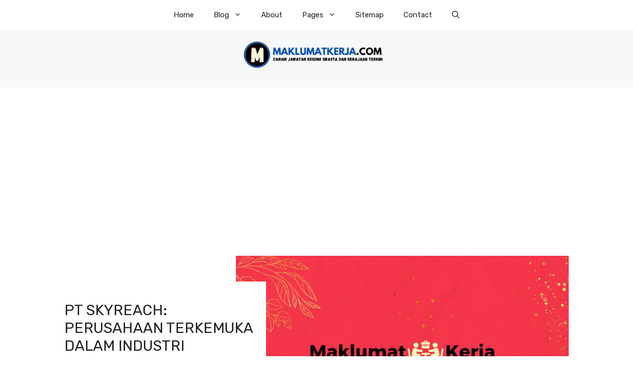

--- FILE ---
content_type: text/html; charset=utf-8
request_url: https://www.google.com/recaptcha/api2/aframe
body_size: 136
content:
<!DOCTYPE HTML><html><head><meta http-equiv="content-type" content="text/html; charset=UTF-8"></head><body><script nonce="sDqgPH5zd9nrz_C0SvqpPw">/** Anti-fraud and anti-abuse applications only. See google.com/recaptcha */ try{var clients={'sodar':'https://pagead2.googlesyndication.com/pagead/sodar?'};window.addEventListener("message",function(a){try{if(a.source===window.parent){var b=JSON.parse(a.data);var c=clients[b['id']];if(c){var d=document.createElement('img');d.src=c+b['params']+'&rc='+(localStorage.getItem("rc::a")?sessionStorage.getItem("rc::b"):"");window.document.body.appendChild(d);sessionStorage.setItem("rc::e",parseInt(sessionStorage.getItem("rc::e")||0)+1);localStorage.setItem("rc::h",'1769035389148');}}}catch(b){}});window.parent.postMessage("_grecaptcha_ready", "*");}catch(b){}</script></body></html>